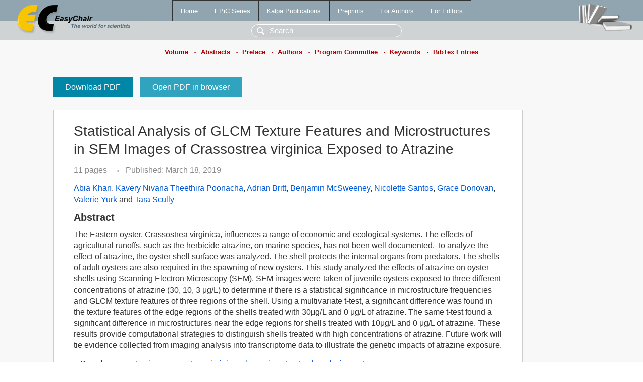

--- FILE ---
content_type: text/html; charset=UTF-8
request_url: https://www.easychair.org/publications/paper/QZqg
body_size: 2515
content:
<!DOCTYPE html>
<html lang='en-US'><head><meta content='text/html; charset=UTF-8' http-equiv='Content-Type'/><title>Statistical Analysis of GLCM Texture Features and Microstructures in SEM Images of Crassostrea virginica Exposed to Atrazine</title><link href='/images/favicon.ico' rel='icon' type='image/jpeg'/><link href='/css/cool.css?version=531' rel='StyleSheet' type='text/css'/><link href='/css/publications.css?version=531' rel='StyleSheet' type='text/css'/><script src='/js/easy.js?version=531'></script><script src='/publications/pubs.js?version=531'></script></head><body class="pubs"><table class="page"><tr style="height:1%"><td><div class="menu"><table class="menutable"><tr><td><a class="mainmenu" href="/publications/" id="t:HOME">Home</a></td><td><a class="mainmenu" href="/publications/EPiC" id="t:EPIC">EPiC Series</a></td><td><a class="mainmenu" href="/publications/Kalpa" id="t:KALPA">Kalpa Publications</a></td><td><a class="mainmenu" href="/publications/preprints" id="t:PREPRINTS">Preprints</a></td><td><a class="mainmenu" href="/publications/for_authors" id="t:FOR_AUTHORS">For Authors</a></td><td><a class="mainmenu" href="/publications/for_editors" id="t:FOR_EDITORS">For Editors</a></td></tr></table></div><div class="search_row"><form onsubmit="alert('Search is temporarily unavailable');return false;"><input id="search-input" name="query" placeholder="Search" type="text"/></form></div><div id="logo"><a href="/"><img class="logonew_alignment" src="/images/logoECpubs.png"/></a></div><div id="books"><img class="books_alignment" src="/images/books.png"/></div></td></tr><tr style="height:1%"><td class="ltgray"><div class="submenu"><a href="/publications/volume/BiCOB_2019">Volume</a><span class="bull_sm"> •</span><a href="/publications/volume/BiCOB_2019/abstracts">Abstracts</a><span class="bull_sm"> •</span><a href="/publications/volume/BiCOB_2019/preface">Preface</a><span class="bull_sm"> •</span><a href="/publications/volume/BiCOB_2019/authors">Authors</a><span class="bull_sm"> •</span><a href="/publications/volume/BiCOB_2019/committee">Program Committee</a><span class="bull_sm"> •</span><a href="/publications/volume/BiCOB_2019/keywords">Keywords</a><span class="bull_sm"> •</span><a href="/publications/volume/BiCOB_2019/bibtex">BibTex Entries</a></div></td></tr><tr style="height:99%"><td class="ltgray"><div id="mainColumn"><table id="content_table"><tr><td style="vertical-align:top;width:99%"><a class="pdf_download" href="/publications/paper/QZqg/download" title="Download full-text PDF">Download PDF</a><a class="pdf_open" href="/publications/paper/QZqg/open" title="Open full-text paper in browser">Open PDF in browser</a><div class="abstractBox"><h1>Statistical Analysis of GLCM Texture Features and Microstructures in SEM Images of Crassostrea virginica Exposed to Atrazine</h1><span class="pages">11 pages</span><span class="pagesbull">•</span><span class="date">Published: March 18, 2019</span><div class="authors"><a href="/publications/author/Kkct">Abia Khan</a>, <a href="/publications/author/MwRv">Kavery Nivana Theethira Poonacha</a>, <a href="/publications/author/HbZH">Adrian Britt</a>, <a href="/publications/author/FJkf">Benjamin McSweeney</a>, <a href="/publications/author/VtKb">Nicolette Santos</a>, <a href="/publications/author/RwqC">Grace Donovan</a>, <a href="/publications/author/fKLp">Valerie Yurk</a> and <a href="/publications/author/46mZ">Tara Scully</a></div><h3>Abstract</h3>The Eastern oyster, Crassostrea virginica, influences a range of economic and ecological systems. The effects of agricultural runoffs, such as the herbicide atrazine, on marine species, has not been well documented. To analyze the effect of atrazine, the oyster shell surface was analyzed. The shell protects the internal organs from predators. The shells of adult oysters are also required in the spawning of new oysters. This study analyzed the effects of atrazine on oyster shells using Scanning Electron Microscopy (SEM). SEM images were taken of juvenile oysters exposed to three different concentrations of atrazine (30, 10, 3 μg/L) to determine if there is a statistical significance in microstructure frequencies and GLCM texture features of three regions of the shell. Using a multivariate t-test, a significant difference was found in the texture features of the edge regions of the shells treated with 30μg/L and 0 μg/L of atrazine. The same t-test found a significant difference in microstructures near the edge regions for shells treated with 10μg/L and 0 μg/L of atrazine. These results provide computational strategies to distinguish shells treated with high concentrations of atrazine. Future work will tie evidence collected from imaging analysis into transcriptome data to illustrate the genetic impacts of atrazine exposure.<p><b>Keyphrases</b>: <a href="/publications/keyword/3Pb5">atrazine</a>, <a href="/publications/keyword/g2v2">crassostrea virginica</a>, <a href="/publications/keyword/QPHN">glcm</a>, <a href="/publications/keyword/zNMT">microstructural analysis</a>, <a href="/publications/keyword/5VXB">oyster</a>, <a href="/publications/keyword/2fFX">sem</a></p><p><b>In</b>: <a href="/publications/author/Kh7J">Oliver Eulenstein</a>, <a href="/publications/author/2zkW">Hisham Al-Mubaid</a> and <a href="/publications/author/1trm">Qin Ding</a> (editors). <a href="/publications/volume/BiCOB_2019">Proceedings of 11th International Conference on Bioinformatics and Computational Biology</a>, vol 60, pages 170-180.</p><table style="margin-top:10px"><tr><td class="paper_link" style="padding-right:7pt"><b>Links:</b></td><td class="paper_link"><a href="/publications/paper/QZqg" title="EasyChair link">https://easychair.org/publications/paper/QZqg</a></td></tr><tr><td></td><td class="paper_link"><a href="https://doi.org/10.29007/59bk" title="persistent link using DOI">https://doi.org/10.29007/59bk</a></td></tr></table><div class="bibtex_button" onclick="Pubs.bibtex()">BibTeX entry <div class="bibtex" id="bibtex" onclick="Pubs.bibtexInner()"><pre>@inproceedings{BiCOB2019:Statistical_Analysis_GLCM_Texture,
  author    = {Abia Khan and Kavery Nivana Theethira Poonacha and Adrian Britt and Benjamin McSweeney and Nicolette Santos and Grace Donovan and Valerie Yurk and Tara Scully},
  title     = {Statistical Analysis of GLCM Texture Features and Microstructures in SEM Images of Crassostrea virginica Exposed to Atrazine},
  booktitle = {Proceedings of 11th International Conference on Bioinformatics and Computational Biology},
  editor    = {Oliver Eulenstein and Hisham Al-Mubaid and Qin Ding},
  series    = {EPiC Series in Computing},
  volume    = {60},
  publisher = {EasyChair},
  bibsource = {EasyChair, https://easychair.org},
  issn      = {2398-7340},
  url       = {/publications/paper/QZqg},
  doi       = {10.29007/59bk},
  pages     = {170-180},
  year      = {2019}}
</pre></div></div></div><a class="pdf_download" href="/publications/paper/QZqg/download" title="Download full-text PDF">Download PDF</a><a class="pdf_open" href="/publications/paper/QZqg/open" title="Open full-text paper in browser">Open PDF in browser</a></td></tr></table></div></td></tr><tr><td class="footer">Copyright © 2012-2026 easychair.org. All rights reserved.</td></tr></table></body></html>